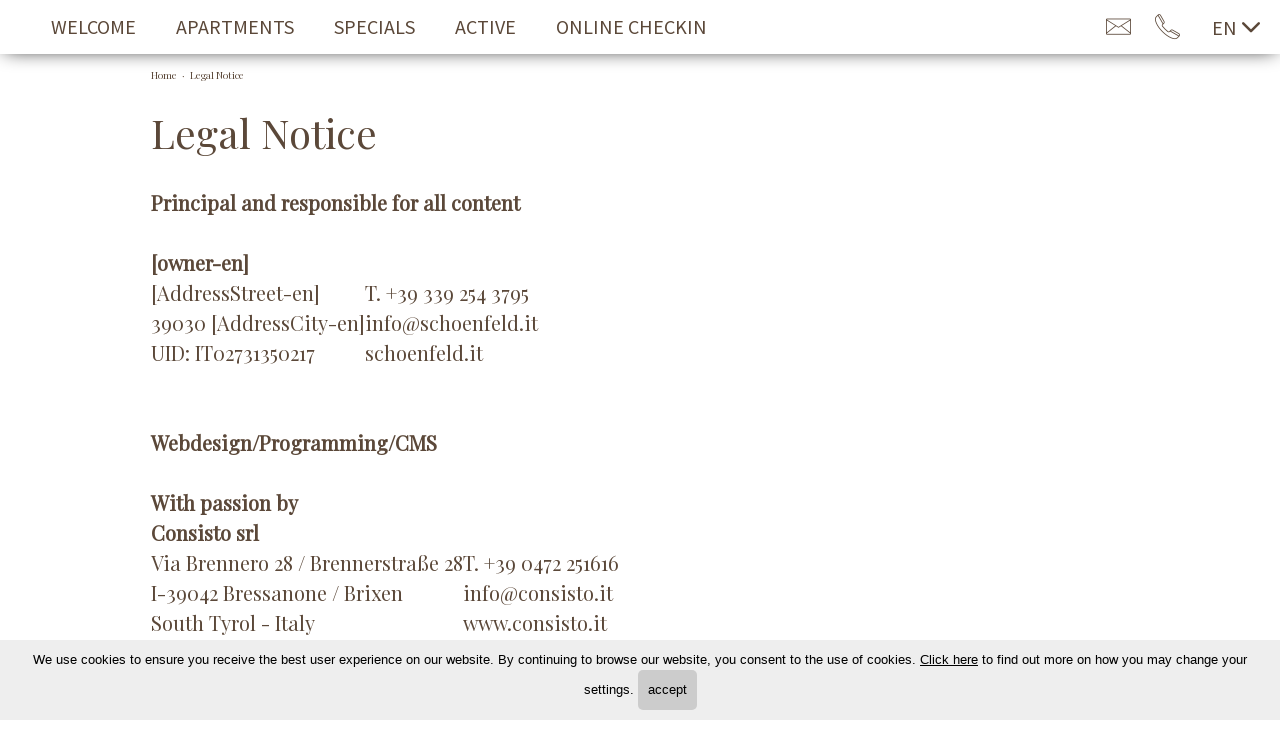

--- FILE ---
content_type: text/html; charset=utf-8
request_url: https://www.schoenfeld.it/en/schoenfeld-impressum.html
body_size: 49963
content:



<!DOCTYPE html>
<html lang="en" class="no-js">
<head id="PageHead"><link rel="preconnect" href="https://www.googletagmanager.com"><link rel="dns-prefetch" href="https://www.googletagmanager.com"><link rel="preconnect" href="https://www.google-analytics.com"><link rel="dns-prefetch" href="https://www.google-analytics.com"><script>var dataLayer = window.dataLayer = window.dataLayer || [];</script><script type="text/javascript">(function(w,d,s,l,i){w[l]=w[l]||[];w[l].push({'gtm.start':new Date().getTime(),event:'gtm.js'});var f=d.getElementsByTagName(s)[0],j=d.createElement(s),dl=l!='dataLayer'?'&l='+l:'';j.async=true;j.src='https://www.googletagmanager.com/gtm.js?id=' + i + dl; f.parentNode.insertBefore(j, f);})(window,document,'script','dataLayer','GTM-539JPKC');</script><meta http-equiv="content-type" content="text/html; charset=utf-8" /><style type="text/css">.clearfix:before,.clearfix:after{content:" ";display:table}
.clearfix:after{clear:both}html{line-height:1.15;-webkit-text-size-adjust:100%}
body{margin:0}main{display:block}a{background-color:transparent}b,strong{font-weight:bolder}
small{font-size:80%}sub,sup{font-size:75%;line-height:0;position:relative;vertical-align:baseline}
sub{bottom:-0.25em}sup{top:-0.5em}img{border-style:none}button,input,select,textarea{font-family:inherit;font-size:100%;line-height:1.15;margin:0}
button,input{overflow:visible}button,select{text-transform:none}button,[type=button],[type=reset],[type=submit]{-webkit-appearance:button}
button::-moz-focus-inner,[type=button]::-moz-focus-inner,[type=reset]::-moz-focus-inner,[type=submit]::-moz-focus-inner{border-style:none;padding:0}
button:-moz-focusring,[type=button]:-moz-focusring,[type=reset]:-moz-focusring,[type=submit]:-moz-focusring{outline:1px dotted ButtonText}
textarea{overflow:auto}[type=checkbox],[type=radio]{box-sizing:border-box;padding:0}
[type=number]::-webkit-inner-spin-button,[type=number]::-webkit-outer-spin-button{height:auto}
[type=search]{-webkit-appearance:textfield;outline-offset:-2px}[type=search]::-webkit-search-decoration{-webkit-appearance:none}
::-webkit-file-upload-button{-webkit-appearance:button;font:inherit}p{margin:0 0 10px}
[hidden]{display:none}html{-moz-box-sizing:border-box;-webkit-box-sizing:border-box;box-sizing:border-box;font-size:1em;font-size:1.25em;-webkit-tap-highlight-color:rgba(0,0,0,0)}
@media all and (max-width:1024px){html{font-size:1.125em}}@media all and (max-width:540px){html{font-size:1em}
}*,*:before,*:after{-moz-box-sizing:inherit;-webkit-box-sizing:inherit;box-sizing:inherit}
body{font-family:"Playfair Display",sans-serif;font-display:auto;line-height:1.5;color:#5B4839;background-color:#fff;margin-top:54px}
@media all and (max-width:1024px){body.hasbanner{margin-top:0}}@media all and (max-width:540px){body{padding-bottom:90px}
}#site{max-width:100vw;overflow:hidden}.fluid-image{width:100%;height:auto;display:block}
.fit-image{width:100%;height:100%;-o-object-fit:cover;object-fit:cover}#recaptcha{display:none}
iframe{border:0}.container{max-width:1080px;margin:0 auto;padding-left:4%;padding-right:4%;position:relative;overflow:hidden}
@media all and (max-width:1280px){.container.page-content{padding-left:4%;padding-right:4%}
}.container.eassistant{padding-left:0;padding-right:0;overflow:visible}@media all and (max-width:1280px){.container.eassistant{padding-left:4%;padding-right:4%}
}.container-big{max-width:1280px;margin:0 auto;position:relative;padding:0 4%}
.container-big .container{padding-left:0!important;padding-right:0!important}
.page-slide.container img{max-width:100%;height:auto!important}.languages{display:inline-block;padding-left:20px}
.languages .fi{margin-left:5px;display:inline-block;font-size:.9em!important;padding:0!important}
@media all and (max-width:540px){.languages .fi{display:none}}@media all and (max-width:540px){.languages__open-flyout{display:none!important}
}.languages__open-flyout--active .fi{-webkit-transform:rotate(180deg);-moz-transform:rotate(180deg);-ms-transform:rotate(180deg);-o-transform:rotate(180deg);transform:rotate(180deg)}
.languages__link{text-transform:uppercase;display:block;text-align:center;line-height:25px}
@media all and (max-width:540px){.languages__link{line-height:54px;padding:0 5px;display:inline-block}
}.languages__link:hover,.languages__link.active{color:#3c2f25}.languages__flyout{overflow:hidden;position:absolute;right:0;top:54px;z-index:90;background-color:#fff;width:75px;padding-bottom:14px;display:none}
@media all and (max-width:540px){.languages__flyout{position:relative;top:0;width:auto;display:inline-flex;background-color:transparent;float:right;padding:0}
}.languages__flyout--active{display:block}#sitepath{font-size:10px;padding-bottom:10px}
#sitepath ol{list-style:none;padding:0;margin:0;overflow:hidden}#sitepath ol li{float:left}
#sitepath a{color:#5B4839}.sitepath__separator{padding:0 5px}.address{background-color:#CDC8C3;color:#fff;text-transform:uppercase;font-family:"Source Sans Pro",sans-serif;position:relative;margin-top:240px}
@media all and (max-width:1280px){.address{padding:0 4%}}@media all and (max-width:540px){.address{margin-top:180px;padding:0 8%}
}.address__dekor:before{content:" ";display:block;width:100%;height:100vh;max-height:560px;background:url(/media/blumen_footer.png) no-repeat;background-size:440px 560px;background-position:center;position:absolute;top:-209px;left:0;z-index:2;pointer-events:none}
@media only screen and (-Webkit-min-device-pixel-ratio:1.5),only screen and (-moz-min-device-pixel-ratio:1.5),only screen and (-o-min-device-pixel-ratio:3/2),only screen and (min-device-pixel-ratio:1.5){.address__dekor:before{background-image:url(/media/blumen_footer@2x.png)}
}@media all and (max-width:667px){.address__dekor:before{z-index:-2}}@media all and (max-width:540px){.address__dekor:before{background-position:-260px center;top:-180px}
}.address a{font-weight:bold}.address__address{padding-bottom:20px}.address__contact{float:left;padding:60px 6% 60px 0}
@media all and (max-width:540px){.address__contact{float:none;width:100%;padding:30px 0}
}.address__contact a{color:#fff}.address__email{text-transform:none}.zsigmondy .address{background-color:rgba(140,111,78,0.4);color:#5B4839}
.zsigmondy .address__dekor:before{max-height:242px;background:url(/media/zsigmondy/logo_zsigmondy_footer.png) no-repeat;background-position-x:calc(100% - 36px);top:-115px;background-size:647px 242px}
@media all and (max-width:1280px){.zsigmondy .address__dekor:before{background-size:518px 194px;top:-93px;background-position-x:100%}
}@media all and (max-width:1024px){.zsigmondy .address__dekor:before{background-size:388px 145px;top:-69px}
}@media all and (max-width:480px){.zsigmondy .address__dekor:before{background-size:214px 80px;top:-38px}
}@media only screen and (-Webkit-min-device-pixel-ratio:1.5),only screen and (-moz-min-device-pixel-ratio:1.5),only screen and (-o-min-device-pixel-ratio:3/2),only screen and (min-device-pixel-ratio:1.5){.zsigmondy .address__dekor:before{background-image:url(/media/zsigmondy/logo_zsigmondy_footer@2x.png)}
}.zsigmondy .address__contact{float:right;padding:105px 26% 25px 0}@media all and (max-width:1024px){.zsigmondy .address__contact{padding:105px 13% 25px 0}
}@media all and (max-width:768px){.zsigmondy .address__contact{padding:105px 0 25px 0}
}@media all and (max-width:540px){.zsigmondy .address__contact{padding:20px 0}
}.zsigmondy .address__contact a{color:#5B4839}.riega .address{background-color:#79695C;margin-top:90px}
@media all and (max-width:768px){.riega .address{margin-top:30px}}.riega .address__dekor:before{content:none}
.nav-service{float:right;padding:20px 0;color:#fff}@media all and (max-width:540px){.nav-service{float:none;width:100%}
}.nav-service__menu-0{display:flex;-webkit-align-items:center;align-items:center;color:#fff}
.nav-service__menu-0:hover{color:#fff}.nav-service__menu-0 .fi{font-size:2.7em;width:90px;padding-right:20px;text-align:center}
.nav-service__menu-0 .fi:before{display:inline-block}.nav-service__menu-0 .fi.flaticon-placeholder:before{width:42px}
.zsigmondy .nav-service{float:left;color:#5B4839}@media all and (max-width:540px){.zsigmondy .nav-service{padding:90px 0 20px 0}
}@media all and (max-width:480px){.zsigmondy .nav-service{padding:60px 0 20px 0}
}.zsigmondy .nav-service__menu-0{color:#5B4839}.nav-bottom{font-size:.65em;color:#fff}
.nav-bottom .container-big{border-top:1px solid #fff}.nav-bottom .container-big .container{padding:20px 0;display:flex;-webkit-align-items:center;align-items:center;-webkit-justify-content:flex-end;justify-content:flex-end}
@media all and (max-width:540px){.nav-bottom .container-big .container{-webkit-justify-content:flex-start;justify-content:flex-start;-ms-flex-wrap:wrap;-webkit-flex-wrap:wrap;flex-wrap:wrap;-webkit-justify-content:center;justify-content:center}
}.nav-bottom__menu-0{line-height:1.6em;color:#fff}.nav-bottom__menu-0:hover{color:#fff}
@media all and (max-width:414px){.nav-bottom__menu-0{padding:10px 0;display:block}
}.nav-bottom .separator{font-size:.6em;padding:0 20px;display:inline-block}
.partners{background-color:#fff;padding:15px 4%}.partners__item{display:inline-block;float:left;padding-right:6%}
.partners__item:last-child{padding-right:0}.partners__item img{-moz-filter:saturate(0);-ms-filter:saturate(0);-webkit-filter:saturate(0);filter:saturate(0)}
.partners__item:hover img{-moz-filter:saturate(100%);-ms-filter:saturate(100%);-webkit-filter:saturate(100%);filter:saturate(100%)}
.button{display:inline-block;padding:20px 30px;margin-bottom:0;text-align:center;white-space:nowrap;vertical-align:middle;cursor:pointer;background-image:none;border:1px solid transparent;color:#5B4839;background-color:#fff;border-color:#CDC8C3;font-family:"Source Sans Pro",sans-serif;text-transform:uppercase;font-weight:600}
.button.disabled,.button[disabled]{pointer-events:none;cursor:not-allowed;filter:alpha(opacity=65);opacity:.65}
.button--border{color:#5B4839;background-color:transparent;border-color:#5B4839}
.button--primary{color:#fff;background-color:#5B4839;border-color:#5B4839}
.button--secondary{color:#fff;background-color:#5B4839;border-color:#5B4839}
.button--gray{color:#fff;background-color:#CDC8C3;border-color:#CDC8C3}.button--empty{color:#fff;background-color:transparent;border-color:#fff}
.button--transparent{color:#fff;background-color:rgba(91,72,57,0.35);border-color:#fff}
.button--full{width:100%;padding-left:0;padding-right:0}.row{display:-webkit-box;display:-moz-box;display:box;display:-webkit-flex;display:-moz-flex;display:-ms-flexbox;display:flex;-webkit-box-flex:1;-moz-box-flex:1;box-flex:1;-webkit-flex:1 1 auto;-moz-flex:1 1 auto;-ms-flex:1 1 auto;flex:1 1 auto;-webkit-box-orient:horizontal;-moz-box-orient:horizontal;box-orient:horizontal;-webkit-box-direction:normal;-moz-box-direction:normal;box-direction:normal;-webkit-flex-direction:row;-moz-flex-direction:row;flex-direction:row;-ms-flex-direction:row;-webkit-box-lines:multiple;-moz-box-lines:multiple;box-lines:multiple;-webkit-flex-wrap:wrap;-moz-flex-wrap:wrap;-ms-flex-wrap:wrap;flex-wrap:wrap}
.row--reverse{-webkit-box-orient:horizontal;-moz-box-orient:horizontal;box-orient:horizontal;-webkit-box-direction:reverse;-moz-box-direction:reverse;box-direction:reverse;-webkit-flex-direction:row-reverse;-moz-flex-direction:row-reverse;flex-direction:row-reverse;-ms-flex-direction:row-reverse}
.row:before,.row:after{content:" ";display:table}
.row:after{clear:both}@supports(display:flex){.row:before,.row:after{content:"";display:none}
.row:after{clear:none}}@supports(display:-ms-flexbox){.row:before,.row:after{content:"";display:none}
.row:after{clear:none}}@supports(display:-moz-flex){.row:before,.row:after{content:"";display:none}
.row:after{clear:none}}@supports(display:-webkit-flex){.row:before,.row:after{content:"";display:none}
.row:after{clear:none}}.col{-webkit-flex-grow:1;-moz-flex-grow:1;flex-grow:1;-ms-flex-positive:1;-webkit-flex-basis:0;-moz-flex-basis:0;flex-basis:0;-ms-flex-preferred-size:0;max-width:100%}
a{color:#5B4839;text-decoration:none}h1,h2,h3,.h1,.h2,.h3,.title-big,.title-medium,.title-small{font-family:inherit;font-weight:500;line-height:1;color:inherit}
h1 small,h2 small,h3 small,.h1 small,.h2 small,.h3 small,h1 .small,h2 .small,h3 .small,.h1 .small,.h2 .small,.h3 .small,.title-big small,.title-medium small,.title-small small{font-weight:normal;line-height:1;color:#7a614d}
h1,.h1,h2,.h2,h3,.h3,.title-big,.title-medium,.title-small{margin-top:20px;margin-bottom:10px}
h1 small,.h1 small,h2 small,.h2 small,h3 small,.h3 small,h1 .small,.h1 .small,h2 .small,.h2 .small,h3 .small,.h3 .small,.title-big small,.title-medium small,.title-small small{font-size:65%}
h1,.h1,.title-big{font-size:2em}@media all and (max-width:1024px){h1,.h1,.title-big{font-size:1.6em}
}h2,.h2,.title-medium{font-size:1.25em;color:#CDC8C3}@media all and (max-width:1024px){h2,.h2,.title-medium{font-size:1.1em}
}h3,.h3,.title-small{font-size:1.2em}@media all and (max-width:1024px){h3,.h3,.title-small{font-size:1em}
}small,.small{font-size:85%}.show-content-flower{background:url(/media/blumen.png) no-repeat;background-position:calc(100vw - 280px) 40px}
@media all and (max-width:1024px){.show-content-flower{background-position:calc(100vw - 150px) 24vh}
}@media all and (max-width:540px){.show-content-flower{background:0}}.page-content{width:100%;max-width:1080px;margin:0 auto;padding:2vh 120px 2vh 0}
@media all and (max-width:540px){.page-content{padding:30px 0}}.page-content .main-content{font-family:"Source Sans Pro",sans-serif;padding:2vh 0;line-height:30px}
.page-content .main-content a{text-decoration:underline}.page-content .main-content a:hover{color:#CDC8C3}
.page-content .main-content img{max-width:100%;height:auto!important}@media all and (max-width:540px){.page-content .main-content{padding:2vh 0}
}.page-content .main-content.base-detail__description{padding:2vh 0}.page-content__more-text{display:none}
.page-content__read-more--less{display:none}.riega .show-content-flower{background:0}</style><script type="text/javascript" data-cookieconsent="ignore">var LoadedListener=new function(){var a=[],d=[];this.Add=function(b,c){d.hasOwnProperty(b)?c():a.push({a:c,b:b})};this.Loaded=function(b,c){d.hasOwnProperty(b)||(d[b]=!0,setTimeout(function(){a.forEach(function(a){a.b==b&&a.a()})},c))}},CssLoadedListener={Add:function(a){LoadedListener.Add("css",a)},Loaded:function(){LoadedListener.Loaded("css",100)}};</script><link rel="preload" href="/css/generator/202103221400/?5A715548486C66304D6164794C4A53696C754432455375316D427845743377503771595131792F4D587057616B6279735055365A70673D3D" as="style" onload="this.rel='stylesheet'; if(document.documentElement.className.indexOf('css-loaded') == -1){document.documentElement.className += ' css-loaded'; CssLoadedListener.Loaded();}"><noscript><link rel="stylesheet" href="/css/generator/202103221400/?5A715548486C66304D6164794C4A53696C754432455375316D427845743377503771595131792F4D587057616B6279735055365A70673D3D"></noscript><script type="text/javascript">(function(h){var d=function(d,e,n){function k(a){if(b.body)return a();setTimeout(function(){k(a)})}function f(){a.addEventListener&&a.removeEventListener("load",f);a.media=n||"all"}var b=h.document,a=b.createElement("link"),c;if(e)c=e;else{var l=(b.body||b.getElementsByTagName("head")[0]).childNodes;c=l[l.length-1]}var m=b.styleSheets;a.rel="stylesheet";a.href=d;a.media="only x";k(function(){c.parentNode.insertBefore(a,e?c:c.nextSibling)});var g=function(b){for(var c=a.href,d=m.length;d--;)if(m[d].href===c)return b();setTimeout(function(){g(b)})};a.addEventListener&&a.addEventListener("load",f);a.onloadcssdefined=g;g(f);return a};"undefined"!==typeof exports?exports.loadCSS=d:h.loadCSS=d})("undefined"!==typeof global?global:this);(function(a){if(a.loadCSS){var b=loadCSS.relpreload={};b.support=function(){try{return a.document.createElement("link").relList.supports("preload")}catch(f){return!1}};b.poly=function(){for(var b=a.document.getElementsByTagName("link"),d=0;d<b.length;d++){var c=b[d];"preload"===c.rel&&"style"===c.getAttribute("as")&&(a.loadCSS(c.href,c),c.rel=null)}};if(!b.support()){b.poly();var e=a.setInterval(b.poly,300);a.addEventListener&&a.addEventListener("load",function(){a.clearInterval(e); if(document.documentElement.className.indexOf("css-loaded") == -1){document.documentElement.className += ' css-loaded'; CssLoadedListener.Loaded();}});a.attachEvent&&a.attachEvent("onload",function(){a.clearInterval(e); if(document.documentElement.className.indexOf("css-loaded") == -1) {document.documentElement.className += ' css-loaded'; CssLoadedListener.Loaded();}})}}})(this);</script><meta name="dc.language" content="en-GB" /><meta name="dcterms.audience" content="all" /><meta name="dcterms.publisher" content="Consisto GmbH" /><meta name="generator" content="Consisto.CMS V4.7.0.0, SRVWEB03-20260128022418" /><meta name="msapplication-tilecolor" content="#ffffff" /><meta name="rating" content="general" /><meta name="robots" content="all" /><meta name="theme-color" content="#ffffff" /><meta name="viewport" content="width=device-width, initial-scale=1" />
    <script>document.documentElement.className = document.documentElement.className.replace("no-js", "js");</script>

    <link rel="apple-touch-icon" sizes="152x152" href="/apple-touch-icon.png" /><link rel="icon" sizes="32x32" href="/favicon.ico" /><link rel="icon" type="image/png" sizes="16x16" href="/favicon-16x16.png" /><link rel="manifest" href="/site.webmanifest" /><link rel="mask-icon" href="/safari-pinned-tab.svg" color="#5b4839" /><link rel="canonical" href="https://www.schoenfeld.it/en/schoenfeld-impressum.html" /><link href="https://www.schoenfeld.it/de/schoenfeld-impressum.html" rel="alternate" hreflang="de" /><link href="https://www.schoenfeld.it/de/schoenfeld-impressum.html" rel="alternate" hreflang="x-default" /><link href="https://www.schoenfeld.it/it/schoenfeld-impressum.html" rel="alternate" hreflang="it" /><link href="https://www.schoenfeld.it/en/schoenfeld-impressum.html" rel="alternate" hreflang="en" /><title>
	Legal Notice | Schönfeld
</title><meta name="description" content="Chharming chalets in the heart of the Sesto Dolomites. Appartments for holidays for two, with your friends or the whole family. " /></head>

<body class=' '>
    <!-- Google Tag Manager (noscript) -->
<noscript><iframe src="https://www.googletagmanager.com/ns.html?id=GTM-539JPKC" height="0" width="0" style="display:none;visibility:hidden" ></iframe ></noscript><!-- End Google Tag Manager (noscript) -->


    <script>
        WebFontConfig = {
            google: {
                families: ['Playfair+Display', 'Source+Sans+Pro:400,600,700']
            }
        };

        (function (d) {
            var wf = d.createElement('script'), s = d.scripts[0];
            wf.src = 'https://ajax.googleapis.com/ajax/libs/webfont/1.6.26/webfont.js';
            wf.async = true;
            s.parentNode.insertBefore(wf, s);
        })(document);
    </script>

    <!-- cc:baseform -->
<form name="aspnetForm" id="aspnetForm" method="post" enctype="multipart/form-data" action="/en/schoenfeld-impressum.html">
<div class="aspNetHidden">
<input type="hidden" name="__PAGEUNIQUEID" id="__PAGEUNIQUEID" value="$d0107b19bf554efeabc6da6212610342" />
<input type="hidden" name="__VIEWSTATE" id="__VIEWSTATE" value="/wEPaA8FDzhkZTVlMThmZjE0MDMzN2TCoejpSy4rD0CB58MLaZcwrBT0tcIeOubRBUJkaYRuQg==" />
</div>

<div class="aspNetHidden">

	<input type="hidden" name="__VIEWSTATEGENERATOR" id="__VIEWSTATEGENERATOR" value="9FDABEA0" />
</div>

        <div id="site">
            

<!-- module:menuMain !-->

<nav class="nav-main hidden-print">
	<a href="#" class="open-mobile"><span class="fi flaticon-menu"></span></a>
    <a href="#" class="close-mobile">&times;</a>
	<div class="nav-overlay">&nbsp;</div> 
	
    
                <ul class="nav-main__dropdown">
                <li class='nav-main__level-0  has-children'>
                    <a href="https://www.schoenfeld.it/en/apartments-sesto.html" class="nav-main__menu-0" target="_self" >Welcome</a>
                    <ul class="nav-main__flyout-0">
                        <li>
                            <ul class="container">
                                

<!-- modules:teaserSlide !-->


        <li class="teaser-flyout">
    
            <div class="teaser-flyout__item row">
                <a href="https://www.schoenfeld.it/en/apartments-sesto-schoenfeld.html" target="_self">
				    <picture>
                        <source   srcset="/media/a0abafdb-788c-468a-9640-9e90bd5882da/30_x_19/893a9171.webp" data-srcset="/media/a0abafdb-788c-468a-9640-9e90bd5882da/420_x_265/893a9171.webp" type="image/webp" /><source   srcset="/media/a0abafdb-788c-468a-9640-9e90bd5882da/30_x_19/893a9171.jpg" data-srcset="/media/a0abafdb-788c-468a-9640-9e90bd5882da/420_x_265/893a9171.jpg"  />
					    <img src="/media/a0abafdb-788c-468a-9640-9e90bd5882da/30_x_19/893a9171.jpg" data-src="/media/a0abafdb-788c-468a-9640-9e90bd5882da/420_x_265/893a9171.jpg" width="420" height="265" class="base-item__image lazyload" alt="893a9171" />
				    </picture>
                </a>
                <div class="teaser-flyout__container">
                    <div class="teaser-flyout__name">Flats Nature</div>
                    <div class="teaser-flyout__subtitle">On holiday among woods and meadows</div>
                    <a href="https://www.schoenfeld.it/en/apartments-sesto-schoenfeld.html" target="_self" class="button button--empty">
                        read more
                    </a>
                </div>
            </div>
    
        </li>
    

<!-- /modules:teaserSlide !-->

                                
                <li class='nav-main__level-1  '>
                    <a href="https://www.schoenfeld.it/en/apartments-sesto/our-house.html" class="nav-main__menu-1" target="_self" >Our house</a>
                    
                </li>
            
                <li class='nav-main__level-1  '>
                    <a href="https://www.schoenfeld.it/en/apartments-sesto/impressions.html" class="nav-main__menu-1" target="_self" >Impressions</a>
                    
                </li>
            
                <li class='nav-main__level-1  '>
                    <a href="https://www.schoenfeld.it/en/apartments-sesto/arrival.html" class="nav-main__menu-1" target="_self" >Arrival</a>
                    
                </li>
            
                            </ul>
                        </li>
                    </ul>
                </li>
            
                <li class='nav-main__level-0  has-children'>
                    <a href="https://www.schoenfeld.it/en/apartments-sesto-schoenfeld.html" class="nav-main__menu-0" target="_self" >Apartments</a>
                    <ul class="nav-main__flyout-0">
                        <li>
                            <ul class="container">
                                

<!-- modules:teaserSlide !-->


        <li class="teaser-flyout">
    
            <div class="teaser-flyout__item row">
                <a href="https://www.schoenfeld.it/en/apartments-sesto-schoenfeld/request-schoenfeld.html" target="_self">
				    <picture>
                        <source   srcset="/media/a0abafdb-788c-468a-9640-9e90bd5882da/30_x_19/893a9171.webp" data-srcset="/media/a0abafdb-788c-468a-9640-9e90bd5882da/420_x_265/893a9171.webp" type="image/webp" /><source   srcset="/media/a0abafdb-788c-468a-9640-9e90bd5882da/30_x_19/893a9171.jpg" data-srcset="/media/a0abafdb-788c-468a-9640-9e90bd5882da/420_x_265/893a9171.jpg"  />
					    <img src="/media/a0abafdb-788c-468a-9640-9e90bd5882da/30_x_19/893a9171.jpg" data-src="/media/a0abafdb-788c-468a-9640-9e90bd5882da/420_x_265/893a9171.jpg" width="420" height="265" class="base-item__image lazyload" alt="893a9171" />
				    </picture>
                </a>
                <div class="teaser-flyout__container">
                    <div class="teaser-flyout__name">Request</div>
                    <div class="teaser-flyout__subtitle">We look forward to hearing from you</div>
                    <a href="https://www.schoenfeld.it/en/apartments-sesto-schoenfeld/request-schoenfeld.html" target="_self" class="button button--empty">
                        read more
                    </a>
                </div>
            </div>
    
        </li>
    

<!-- /modules:teaserSlide !-->

                                
                <li class='nav-main__level-1  '>
                    <a href="https://www.schoenfeld.it/en/apartments-sesto-schoenfeld/1er.html" class="nav-main__menu-1" target="_self" >1er</a>
                    
                </li>
            
                <li class='nav-main__level-1  '>
                    <a href="https://www.schoenfeld.it/en/apartments-sesto-schoenfeld/10er.html" class="nav-main__menu-1" target="_self" >10er</a>
                    
                </li>
            
                <li class='nav-main__level-1  '>
                    <a href="https://www.schoenfeld.it/en/apartments-sesto-schoenfeld/11er.html" class="nav-main__menu-1" target="_self" >11er</a>
                    
                </li>
            
                <li class='nav-main__level-1  '>
                    <a href="https://www.schoenfeld.it/en/apartments-sesto-schoenfeld/12er.html" class="nav-main__menu-1" target="_self" >12er</a>
                    
                </li>
            
                <li class='nav-main__level-1  '>
                    <a href="https://www.schoenfeld.it/en/apartments-sesto-schoenfeld/request-schoenfeld.html" class="nav-main__menu-1" target="_self" >Request</a>
                    
                </li>
            
                <li class='nav-main__level-1  '>
                    <a href="https://www.schoenfeld.it/en/apartments-sesto-schoenfeld/booking.html" class="nav-main__menu-1" target="_self" >Booking</a>
                    
                </li>
            
                <li class='nav-main__level-1  '>
                    <a href="https://www.schoenfeld.it/en/apartments-sesto-schoenfeld/informations.html" class="nav-main__menu-1" target="_self" >Informations</a>
                    
                </li>
            
                            </ul>
                        </li>
                    </ul>
                </li>
            
                <li class='nav-main__level-0  has-children'>
                    <a href="https://www.schoenfeld.it/en/specials/included-services.html" class="nav-main__menu-0" target="_self" >Specials</a>
                    <ul class="nav-main__flyout-0">
                        <li>
                            <ul class="container">
                                

<!-- modules:teaserSlide !-->


        <li class="teaser-flyout">
    
            <div class="teaser-flyout__item row">
                <a href="https://www.schoenfeld.it/en/specials/family-holiday.html" target="_self">
				    <picture>
                        <source   srcset="/media/cecf96f3-8b24-4bbc-926b-d8420fac6163/30_x_19/893a9321.webp" data-srcset="/media/cecf96f3-8b24-4bbc-926b-d8420fac6163/420_x_265/893a9321.webp" type="image/webp" /><source   srcset="/media/cecf96f3-8b24-4bbc-926b-d8420fac6163/30_x_19/893a9321.jpg" data-srcset="/media/cecf96f3-8b24-4bbc-926b-d8420fac6163/420_x_265/893a9321.jpg"  />
					    <img src="/media/cecf96f3-8b24-4bbc-926b-d8420fac6163/30_x_19/893a9321.jpg" data-src="/media/cecf96f3-8b24-4bbc-926b-d8420fac6163/420_x_265/893a9321.jpg" width="420" height="265" class="base-item__image lazyload" alt="893a9321" />
				    </picture>
                </a>
                <div class="teaser-flyout__container">
                    <div class="teaser-flyout__name">Fun for kids</div>
                    <div class="teaser-flyout__subtitle">Mit Familie on Tour</div>
                    <a href="https://www.schoenfeld.it/en/specials/family-holiday.html" target="_self" class="button button--empty">
                        read more
                    </a>
                </div>
            </div>
    
        </li>
    

<!-- /modules:teaserSlide !-->

                                
                <li class='nav-main__level-1  '>
                    <a href="https://www.schoenfeld.it/en/specials/included-services.html" class="nav-main__menu-1" target="_self" >Included services</a>
                    
                </li>
            
                <li class='nav-main__level-1  '>
                    <a href="https://www.schoenfeld.it/en/specials/e-charge.html" class="nav-main__menu-1" target="_self" >E-Charge</a>
                    
                </li>
            
                <li class='nav-main__level-1  '>
                    <a href="https://www.schoenfeld.it/en/specials/family-holiday.html" class="nav-main__menu-1" target="_self" >Family holiday</a>
                    
                </li>
            
                            </ul>
                        </li>
                    </ul>
                </li>
            
                <li class='nav-main__level-0  has-children'>
                    <a href="https://www.schoenfeld.it/en/active.html" class="nav-main__menu-0" target="_self" >Active</a>
                    <ul class="nav-main__flyout-0">
                        <li>
                            <ul class="container">
                                

<!-- modules:teaserSlide !-->


        <li class="teaser-flyout">
    
            <div class="teaser-flyout__item row">
                <a href="https://www.schoenfeld.it/en/active/sports-leisure.html" target="_self">
				    <picture>
                        <source   srcset="/media/d0f691ed-ea9b-4291-9edd-df235b5577f1/30_x_19/freizeit-sommer-wandern-039-m-schoenegger.webp" data-srcset="/media/d0f691ed-ea9b-4291-9edd-df235b5577f1/420_x_265/freizeit-sommer-wandern-039-m-schoenegger.webp" type="image/webp" /><source   srcset="/media/d0f691ed-ea9b-4291-9edd-df235b5577f1/30_x_19/freizeit-sommer-wandern-039-m-schoenegger.jpg" data-srcset="/media/d0f691ed-ea9b-4291-9edd-df235b5577f1/420_x_265/freizeit-sommer-wandern-039-m-schoenegger.jpg"  />
					    <img src="/media/d0f691ed-ea9b-4291-9edd-df235b5577f1/30_x_19/freizeit-sommer-wandern-039-m-schoenegger.jpg" data-src="/media/d0f691ed-ea9b-4291-9edd-df235b5577f1/420_x_265/freizeit-sommer-wandern-039-m-schoenegger.jpg" width="420" height="265" class="base-item__image lazyload" alt="freizeit-sommer-wandern-039-m-schoenegger" />
				    </picture>
                </a>
                <div class="teaser-flyout__container">
                    <div class="teaser-flyout__name">Sports & Leisure</div>
                    <div class="teaser-flyout__subtitle">Summer and winter activities in the Dolomites</div>
                    <a href="https://www.schoenfeld.it/en/active/sports-leisure.html" target="_self" class="button button--empty">
                        read more
                    </a>
                </div>
            </div>
    
        </li>
    

<!-- /modules:teaserSlide !-->

                                
                <li class='nav-main__level-1  '>
                    <a href="https://www.schoenfeld.it/en/active/summer.html" class="nav-main__menu-1" target="_self" >Summer</a>
                    
                </li>
            
                <li class='nav-main__level-1  '>
                    <a href="https://www.schoenfeld.it/en/active/winter.html" class="nav-main__menu-1" target="_self" >Winter</a>
                    
                </li>
            
                <li class='nav-main__level-1  '>
                    <a href="https://www.schoenfeld.it/en/active/sports-leisure.html" class="nav-main__menu-1" target="_self" >Sports & Leisure</a>
                    
                </li>
            
                            </ul>
                        </li>
                    </ul>
                </li>
            
                <li class='nav-main__level-0  '>
                    <a href="https://www.schoenfeld.it/en/online-checkin.html" class="nav-main__menu-0" target="_self" >Online Checkin</a>
                    
                </li>
            </ul>
            

    <div class="nav-main__contact">
       
            <a href="mailto:info@schoenfeld.it" data-gtm-category="E-Mail" data-gtm-action="click" data-gtm-label="NavMain">
                <span itemprop="email" class="fi flaticon-message"></span>
            </a>
        
        
        <a href='tel:+393392543795' data-gtm-category="Phone" data-gtm-action="click" data-gtm-label="NavMain">
            <span itemprop="telephone" class="fi flaticon-phone-call"></span>
        </a>
        
        

<!-- modules:languages -->

<div class="languages">
    <a href="#" class="languages__link languages__open-flyout">
        en
        <span class="fi flaticon-arrow-down-sign-to-navigate"></span>
    </a>
    <div class="languages__flyout">
        
                <a class="languages__link" href="/de/schoenfeld-impressum.html">de</a>
            
                <a class="languages__link" href="/it/schoenfeld-impressum.html">it</a>
            
    </div>
</div>

<!-- /modules:languages -->
    </div>
</nav>
<!-- /module:menuMain !-->
            

<!-- module:contentSlide -->
<div class=''>
    <main class="page-content page-slide container" data-slide="content">
        <div id="ctl10_ContentSitePath">

<!-- modules:sitePath -->
<nav aria-label="Breadcrumb" class="sitepath" id="sitepath">
    
            <ol itemscope itemtype="http://schema.org/BreadcrumbList">
                <li itemprop="itemListElement" itemscope itemtype="http://schema.org/ListItem">
                    <a itemprop="item" class="sitepath__item" href='/en/apartments-sesto.html' target="_self">
                        <span itemprop="name">Home</span>
                        <meta itemprop="position" content="0" />
                    </a>
                </li>
                <li class="sitepath__separator">&middot;</li>
        
            <li itemprop="itemListElement" itemscope itemtype="http://schema.org/ListItem">
                <a itemprop="item" class="sitepath__item active" aria-current="page" href="https://www.schoenfeld.it/en/schoenfeld-impressum.html" target="_self">
                    <span itemprop="name">Legal Notice</span>
                    <meta itemprop="position" content="1" />
                </a>
            </li>
        
            </ol>
        
</nav>
<!-- /modules:sitePath --></div>
        <div id="ctl10_ContentHGroup" class="hgroup">
            <h1>Legal Notice</h1>
            
            <h3 id="ctl10_ContentH3"></h3>
        </div>
        
    </main>
</div>
<!-- /module:contentSlide -->

<!-- module:impressum -->
<div class="page-slide container" data-slide="impressum"><strong>Principal and responsible for all content</strong><br />
<br />
<div class="row">
<div class="col-4 col-md-6 col-xs-12"><strong>[owner-en]</strong><br />
<span style="display: none;;">[AddressFamily-en]<br />
</span>
[AddressStreet-en]<br />
39030&nbsp;[AddressCity-en]<br />
<span style="[ShowUID];">UID: IT02731350217<br />
</span></div>
<div class="col-4 col-md-6 col-xs-12">&nbsp;<br />
T. +39 339 254 3795<br />
<span style="display: none;;">F. <br />
</span>
<a title="info@schoenfeld.it" href="mailto:info@schoenfeld.it">info@schoenfeld.it</a><br />
<span style=";"><a title="schoenfeld.it" href="mailto:http://schoenfeld.it">schoenfeld.it</a></span></div>
</div>
<br />
<br />
<strong>Webdesign/Programming/CMS</strong><br />
<br />
<strong>With passion by</strong><br />
<div class="row">
<div class="col-4 col-md-6 col-xs-12"><strong>Consisto srl</strong><br />
Via Brennero 28 / Brennerstra&szlig;e 28<br />
I-39042 Bressanone / Brixen<br />
South Tyrol - Italy</div>
<div class="col-4 col-md-6 col-xs-12">
&nbsp;<br />
T. +39 0472 251616<br />
<a title="info@consisto.it" href="mailto:info@consisto.it">info@consisto.it</a><br />
<a title="Agenzia internet Bressanone" href="https://www.consisto.it/de/web-agentur.html" target="_blank">www.consisto.it</a>
</div>
</div>
<br />
It is expressly pointed out that we have no influence whatsoever on the content or design of pages linked from this website. We therefore assume no liability or guarantee for the content of the linked pages. We expressly dissociate ourselves from the opinions expressed on these pages, as these cannot always correspond to our opinion.<br />
<br />
<div style="display: none;;"><strong>Photos archive</strong><br />
</div>
<br />
<span><strong>Privacy policy for the using of Google Analytics<br />
</strong></span>&ldquo;This website uses Google Analytics, a web analytics service provided by Google, Inc. (&ldquo;Google&rdquo;).<br />
<br />
Cookie-policy Facebook: <a title="https://it-it.facebook.com/about/privacy/cookies" href="https://it-it.facebook.com/about/privacy/cookies" target="_blank">https://it-it.facebook.com/about/privacy/cookies</a><br />
Cookie-policy Twitter:&nbsp;<a title="https://twitter.com/privacy?lang=it" href="https://twitter.com/privacy?lang=it" target="_blank">https://twitter.com/privacy?lang=it</a><strong><br />
<br />
Privacy policy for the using of Google Analytics</strong><br />
&ldquo;This website uses Google Analytics, a web analytics service provided by Google, Inc. (&ldquo;Google&rdquo;). Google Analytics uses &ldquo;cookies&rdquo;, which are text files placed on your computer, to help the website analyze how users use the site. The information generated by the cookie about your use of the website (including your IP address) will be transmitted to and stored by Google on servers in the United States . Google will use this information for the purpose of evaluating your use of the website, compiling reports on website activity for website operators and providing other services relating to website activity and internet usage. Google may also transfer this information to third parties where required to do so by law, or where such third parties process the information on Google's behalf. Google will not associate your IP address with any other data held by Google. You may refuse the use of cookies by selecting the appropriate settings on your browser, however please note that if you do this you may not be able to use the full functionality of this website. By using this website, you consent to the processing of data about you by Google in the manner and for the purposes set out above.&rdquo;<br />
<br />
Cookie-policy Google Analytics:&nbsp;<a title="https://www.google.com/intl/en/policies/privacy/" href="https://www.google.com/intl/en/policies/privacy/" target="_blank">https://www.google.com/intl/en/policies/privacy/</a><br />
<br />
Mandatory information according to the EU-Regulation N. 524/2013 of the European Parliament and of the Council Platform for online dispute resolution for consumer disputes (ODR) to the European Commission: <a title="https://ec.europa.eu/consumers/odr/" href="https://ec.europa.eu/consumers/odr/" target="_blank">https://ec.europa.eu/consumers/odr/</a><br />
<br />
[ImpressumPublicContributions]</div>
<!-- /module:impressum -->
            

<!-- modules:Address !-->
<div class="address" itemscope itemtype="http://schema.org/Hotel">
    <div class="container-big address__dekor">
        <div class="container">
            <div class="address__contact">
                <div itemprop="name">Fam. Happacher</div>
                <div itemprop="address" class="address__address" itemscope itemtype="http://schema.org/PostalAddress">
                    <div><span itemprop="streetAddress">Fischleintalstr. Nr. 14</span></div>
                    <div>
                        <span itemprop="postalCode">39030</span>
                        <span itemprop="addressLocality">Moos/Sexten</span>
                        <span itemprop="addressRegion">(BZ)</span>
                    </div>
                </div>
                <div><a href='tel:+393392543795' data-gtm-category="Phone" data-gtm-action="click" data-gtm-label="Address"><span itemprop="telephone">+39 339 254 3795</span></a></div>
                <div><a href="mailto:info@schoenfeld.it" class="address__email" data-gtm-category="E-Mail" data-gtm-action="click" data-gtm-label="Address"><span itemprop="email">info@schoenfeld.it</span></a></div>
            </div>
            

<!-- module:menuService !-->


            <nav class="nav-service hidden-print">
            <div class="nav-service__level-0 ">
                <a href="https://www.schoenfeld.it/en/apartments-sesto/arrival.html" class="nav-service__menu-0" target="_self">
                    <span class="fi flaticon-placeholder"></span>Arrival
                </a>
            </div>
        
            <div class="nav-service__level-0 ">
                <a href="https://www.schoenfeld.it/en/weather.html" class="nav-service__menu-0" target="_self">
                    <span class="fi flaticon-sun"></span>Weather
                </a>
            </div>
        
            <div class="nav-service__level-0 ">
                <a href="https://www.schoenfeld.it/en/webcam-sesto.html" class="nav-service__menu-0" target="_self">
                    <span class="fi flaticon-webcam"></span>Webcams
                </a>
            </div>
        </nav>
        

<!-- /module:menuService !-->
        </div>
    </div>
    

<!-- module:menuBottom !-->


            <nav class="nav-bottom hidden-print">
                    <div class="container-big">
                    <div class="container">
                        
            <span class="nav-bottom__level-0 nav-bottom__active-0">
                <a href="https://www.schoenfeld.it/en/schoenfeld-impressum.html" class="nav-bottom__menu-0" target="_self">
                    Legal Notice
                </a>
            </span>
        <span class="separator fi flaticon-aufzahlung-icon"></span>
            <span class="nav-bottom__level-0 ">
                <a href="https://www.schoenfeld.it/en/schoenfeld-privacy.html" class="nav-bottom__menu-0" target="_self">
                    Privacy
                </a>
            </span>
        <span class="separator fi flaticon-aufzahlung-icon"></span>
            <span class="nav-bottom__level-0 ">
                <a href="https://www.schoenfeld.it/en/schoenfeld-site-map.html" class="nav-bottom__menu-0" target="_self">
                    Site map
                </a>
            </span>
        
                        <span class="separator fi flaticon-aufzahlung-icon"></span>
                        <a href="https://www.consisto.it" target="_blank" rel="noopener" title='Web agency South Tyrol' class="logo-consisto">Web agency</a>
                    </div>
                </div>
            </nav>
        

<!-- /module:menuBottom !-->
</div>
<!-- /modules:boxAddress !-->
            

<!-- modules:partners !-->


        <div class="partners hidden-print">
            <div class="container">
    
        <a href="https://www.bookingsouthtyrol.com/sestosexten/naturappartments-schoenfeld" target="_blank" title="Booking Südtirol" class="partners__item" rel="noopener">
			<picture>
                <source   srcset="/media/a833655f-e0b3-42e3-90fe-d219c5d9c18d/booking-logo-en.webp" data-srcset="/media/a833655f-e0b3-42e3-90fe-d219c5d9c18d/0x44/booking-logo-en.webp" type="image/webp" /><source   srcset="/media/a833655f-e0b3-42e3-90fe-d219c5d9c18d/booking-logo-en.png" data-srcset="/media/a833655f-e0b3-42e3-90fe-d219c5d9c18d/0x44/booking-logo-en.png"  />
				<img src="/media/a833655f-e0b3-42e3-90fe-d219c5d9c18d/30_x_10/booking-logo-en.png" data-src="/media/a833655f-e0b3-42e3-90fe-d219c5d9c18d/0x44/booking-logo-en.png" width="147" height="44" class="lazyload" alt="booking-logo-en" />
			</picture>
        </a>
    
        <a href="https://www.dreizinnen.com/en/skiresort-three-peaks.html" target="_blank" title="3 Zinnen" class="partners__item" rel="noopener">
			<picture>
                <source   srcset="/media/8d62f388-b923-4ad4-b03a-cb31b61df9ed/3-zinnen-4c.webp" data-srcset="/media/8d62f388-b923-4ad4-b03a-cb31b61df9ed/0x44/3-zinnen-4c.webp" type="image/webp" /><source   srcset="/media/8d62f388-b923-4ad4-b03a-cb31b61df9ed/3-zinnen-4c.png" data-srcset="/media/8d62f388-b923-4ad4-b03a-cb31b61df9ed/0x44/3-zinnen-4c.png"  />
				<img src="/media/8d62f388-b923-4ad4-b03a-cb31b61df9ed/30_x_30/3-zinnen-4c.png" data-src="/media/8d62f388-b923-4ad4-b03a-cb31b61df9ed/0x44/3-zinnen-4c.png" width="53" height="44" class="lazyload" alt="3-zinnen-4c" />
			</picture>
        </a>
    
        <a href="https://www.sexten.it/" target="_blank" title="Sexten" class="partners__item" rel="noopener">
			<picture>
                <source   srcset="/media/8a70fd2d-0a11-437a-9a8e-d778bb185dc5/sexten-logo2.webp" data-srcset="/media/8a70fd2d-0a11-437a-9a8e-d778bb185dc5/0x44/sexten-logo2.webp" type="image/webp" /><source   srcset="/media/8a70fd2d-0a11-437a-9a8e-d778bb185dc5/sexten-logo2.png" data-srcset="/media/8a70fd2d-0a11-437a-9a8e-d778bb185dc5/0x44/sexten-logo2.png"  />
				<img src="/media/8a70fd2d-0a11-437a-9a8e-d778bb185dc5/30_x_10/sexten-logo2.png" data-src="/media/8a70fd2d-0a11-437a-9a8e-d778bb185dc5/0x44/sexten-logo2.png" width="142" height="44" class="lazyload" alt="sexten-logo2" />
			</picture>
        </a>
    
            </div>
        </div>
    

<!-- /modules:partners !-->
        </div>

        

<!-- modules:galleryBase !-->
<div class="pswp hidden-print" tabindex="-1" role="dialog" aria-hidden="true">
    <div class="pswp__bg"></div>
    <div class="pswp__scroll-wrap">
 
        <div class="pswp__container">
            <div class="pswp__item"></div>
            <div class="pswp__item"></div>
            <div class="pswp__item"></div>
        </div>
 
        <div class="pswp__ui pswp__ui--hidden">
            <div class="pswp__top-bar">
                <div class="pswp__counter"></div>
                <a href="#" onclick="return false;" class="pswp__button pswp__button--close" title="Close (Esc)"></a>
                <a href="#" onclick="return false;" class="pswp__button pswp__button--share" title="Share"></a>
                <a href="#" onclick="return false;" class="pswp__button pswp__button--fs" title="Toggle fullscreen"></a>
                <a href="#" onclick="return false;" class="pswp__button pswp__button--zoom" title="Zoom in/out"></a>
                <div class="pswp__preloader">
                    <div class="pswp__preloader__icn">
                        <div class="pswp__preloader__cut">
                        <div class="pswp__preloader__donut"></div>
                        </div>
                    </div>
                </div>
            </div>
            <div class="pswp__share-modal pswp__share-modal--hidden pswp__single-tap">
                <div class="pswp__share-tooltip"></div> 
            </div>
            <a href="#" onclick="return false;" class="pswp__button pswp__button--arrow--left" title="Previous (arrow left)">
            </a>
            <a href="#" onclick="return false;" class="pswp__button pswp__button--arrow--right" title="Next (arrow right)">
            </a>
            <div class="pswp__caption">
                <div class="pswp__caption__center"></div>
            </div>
        </div>
    </div>
</div>
<div class="pswp__thumbnails"><div class="pswp__thumbnails-inner"></div></div>
<!-- /modules:galleryBase !-->


        <script type="application/ld+json">
        {
            "@context": "http://schema.org",
            "@type": "Apartment",
            "starRating": "***",
            "url": "https://www.schoenfeld.it",
            "contactPoint": [{
                "@type": "ContactPoint",
                "contactType": "customer service",
                "telephone": "+39 339 254 3795",
                "email": "info@schoenfeld.it"
            }],
            "logo": "https://www.schoenfeld.it/media/logo_schoenfeld_white.png"
        }
        </script>

    </form><!-- cookie-banner -->
<div id="cookie-banner" class="cookie-banner" style="position: fixed; bottom: 0px; left: 0px; right: 0px; z-index: 10000; padding: 10px 15px; font-size: 13px; font-family: Arial, sans-serif; line-height: 20px; color: #000000; text-align: center; background: #eeeeee;">
We use cookies to ensure you receive the best user experience on our website. By continuing to browse our website, you consent to the use of cookies. <a title="Click here" href="#" style="font-weight: normal; font-family: Arial, sans-serif; font-size: 13px; color: #000000; text-decoration: underline;">Click here</a> to find out more on how you may change your settings. <a title="accept" href="javascript:void();" id="cookie-banner-close" class="cookie-banner-close" style="font-weight: normal; font-family: Arial, sans-serif; font-size: 13px; color: #000000; text-decoration: none; padding: 10px; display: inline-block; border-radius: 5px; background: #cccccc;">accept</a>
</div>
<script type="text/javascript" src="/app_common/java/plugins/cookie-banner/1.0/cookiebanner.js" async></script>
<!-- /cookie-banner -->
<script>var __ajax_lang='en';var __ajax_site='c8215715-98e8-4209-8d87-04060f8ab5e1';var __ajax_domain='schoenfeld.it';var __ajax_isPostback='false';</script>
<script type="text/javascript" src="/scripts/en/202208011500/v1/include.js?35726542746A4B347662533746644B64594C644D693564794B366E576B345147" async defer></script>
<!-- /cc:baseform -->

</body>
</html>


--- FILE ---
content_type: text/plain
request_url: https://www.google-analytics.com/j/collect?v=1&_v=j102&aip=1&a=1589427828&t=pageview&_s=1&dl=https%3A%2F%2Fwww.schoenfeld.it%2Fen%2Fschoenfeld-impressum.html&ul=en-us%40posix&dt=Legal%20Notice%20%7C%20Sch%C3%B6nfeld&sr=1280x720&vp=1280x720&_u=YEBAAEABAAAAACAAI~&jid=306368237&gjid=1199916054&cid=1342497907.1769565461&tid=UA-143779836-1&_gid=885480270.1769565461&_r=1&_slc=1&gtm=45He61q1n81539JPKCv812400607za200zd812400607&gcd=13l3l3l3l1l1&dma=0&tag_exp=103116026~103200004~104527906~104528500~104684208~104684211~115495940~115616985~115938465~115938468~116185181~116185182~116682876~116992597~117041588&z=425765694
body_size: -451
content:
2,cG-BSDV2CLXCN